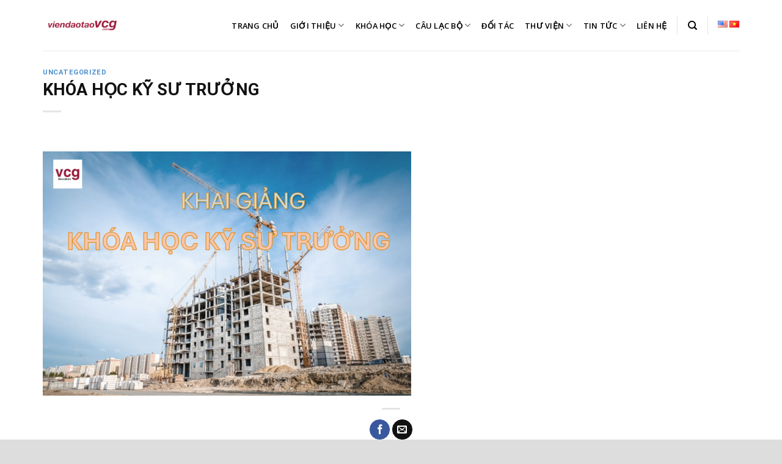

--- FILE ---
content_type: text/css
request_url: http://viendaotaovcg.com/wp-content/mu-plugins/lw-all-in-one-tools/public/partials/assets/css/lwcomvn-style.css?ver=6.1.9
body_size: 3848
content:
/**
* 1. Multi button.
* 2. Back To Top.
* 3. CSS For Left - Right Custom.
* 4. Responesive
* 5. KeyFrame
**/
.call-for-price {
    padding: 10px 10px;
    text-align: center;
    width: 100%;
}
.call-for-price .dashicons-smartphone {
    color: #fd6e1d;
}
div#lwcomvn-contact {
  width: 50px;
  height: 50px;
  position: fixed;
  bottom: 60px;
  right: 20px;
  z-index: 2000000000;
  -webkit-animation: zoomInDown 1.5s;
  animation: zoomInDown 1.5s;
}
.lwcomvn-contact-container {
  background: #FFFFFF;
  box-shadow: 0 0 40px rgba(0,0,0,0.2);
  width: 300px;
  background-repeat: no-repeat;
  background-position: center;
  position: absolute;
  right: 0;
  bottom: 70px;
  -webkit-box-orient: vertical;
  -webkit-box-direction: normal;
  -ms-flex-direction: column;
  flex-direction: column;
  -webkit-box-align: start;
  -ms-flex-align: start;
  align-items: flex-start;
  -webkit-box-sizing: border-box;
  box-sizing: border-box;
  border-radius: 7px;
  z-index: 1000000;
  opacity: 0;
  visibility: hidden;
  -webkit-transform-origin: 80% 105%;
  -ms-transform-origin: 80% 105%;
  transform-origin: 80% 105%;
  -o-transition: ease-out .2s all;
  transition: ease-out .2s all;
  transform: translateY(20px);
  /* transition: .4s; */
}
.lwcomvn-call-container {
  background: #FFFFFF;
  box-shadow: 0 0 40px rgba(0,0,0,0.2);
  width: 300px;
  background-repeat: no-repeat;
  background-position: center;
  position: absolute;
  right: 0;
  bottom: 70px;
  -webkit-box-orient: vertical;
  -webkit-box-direction: normal;
  -ms-flex-direction: column;
  flex-direction: column;
  -webkit-box-align: start;
  -ms-flex-align: start;
  align-items: flex-start;
  -webkit-box-sizing: border-box;
  box-sizing: border-box;
  border-radius: 7px;
  z-index: 1000001;
  opacity: 0;
  visibility: hidden;
  -webkit-transform-origin: 80% 105%;
  -ms-transform-origin: 80% 105%;
  transform-origin: 80% 105%;
  -o-transition: ease-out .2s all;
  transition: ease-out .2s all;
  transform: translateY(20px);
  /* transition: .4s; */
}
.lwcomvn-contact-container::before {
  position: absolute;
  bottom: -7px;
  right: 25px;
  left: auto;
  display: inline-block !important;
  border-right: 8px solid transparent;
  border-top: 8px solid #FFFFFF;
  border-left: 8px solid transparent;
  content: '';
}
.lwcomvn-contact-container.lwcomvn-container-left::before {
  left: 25px;
  right: auto;
}
.lwcomvn-contact-container.lwcomvn-container-right::before {
  left: auto;
  right: 25px;
}
.lwcomvn-call-container::before {
  position: absolute;
  bottom: -7px;
  right: 25px;
  left: auto;
  display: inline-block !important;
  border-right: 8px solid transparent;
  border-top: 8px solid #FFFFFF;
  border-left: 8px solid transparent;
  content: '';
}
.lwcomvn-contact-button {
  width: 50px;
  height: 50px;
  /* right: 10px; */
  position: absolute;
  background-color: #f26364;
  border-radius: 50px;
  -webkit-box-sizing: border-box;
  box-sizing: border-box;
  text-align: center;
  display: -webkit-box;
  display: -ms-flexbox;
  display: flex;
  -webkit-box-pack: center;
  -ms-flex-pack: center;
  justify-content: center;
  -webkit-box-align: center;
  -ms-flex-align: center;
  align-items: center;
  cursor: pointer;
}
.lwcomvn-button-border {
  width: 64px;
  height: 64px;
}
.lwcomvn-button-border {
  width: 84px;
  height: 84px;
  background-color: #ff00005e;
  border-radius: 50px;
  position: absolute;
  z-index: -1;
  -webkit-transform: scale(0);
  -ms-transform: scale(0);
  transform: scale(0);
  -webkit-animation: lwcomvn-pulse 2s infinite;
  animation: lwcomvn-pulse 2s infinite;
}
.lwcomvn-button-border:nth-of-type(2n) {
  -webkit-animation-delay: .5s;
  animation-delay: .5s;
}
.lwcomvn-button-icon {
  position: absolute;
  top: 25%;
  left: 25%;
  margin: 0 0 0 -2px;
  -webkit-transition: opacity .6s ease-out;
  transition: opacity .6s ease-out;
  -webkit-animation: lwcomvnRotate 1s;
  animation: lwcomvnRotate 1s;
}
.lwcomvn-button-group-icon {
  transition: .4s;
}
.lwcomvn-button-icon-animation {
  opacity: 1;
}
.lwcomvn-close-button-icon {
  color: #fff;
  opacity: 0;
  visibility: visible;
  -webkit-transform: rotate(180deg) scale(0);
  -ms-transform: rotate(180deg) scale(0);
  transform: rotate(180deg) scale(0);
  -webkit-transition: ease-in .12s all;
  -o-transition: ease-in .12s all;
  transition: ease-in .12s all;
}
.lwcomvn-close-button-icon.isShowCloseButton {
  -webkit-transform: rotate(0) scale(1);
  -ms-transform: rotate(0) scale(1);
  transform: rotate(0) scale(1);
}
.lwcomvn-call-main .lwcomvn-close-button-icon {
  display: none;
}
.lwcomvn-call-button-close-icon {
  color: #fff;
  -webkit-transform: rotate(180deg) scale(0);
  -ms-transform: rotate(180deg) scale(0);
  transform: rotate(180deg) scale(0);
  -webkit-transition: ease-in .12s all;
  -o-transition: ease-in .12s all;
  transition: ease-in .12s all;
}
.lwcomvn-call-button-close-icon.isShowCloseButton {
  -webkit-transform: rotate(0) scale(1);
  -ms-transform: rotate(0) scale(1);
  transform: rotate(0) scale(1);
}
svg.lwcomvn-call-button-icon-child {
  position: absolute;
  top: 25%;
  left: 25%;
  margin: 0 0 0 -2px;
  -webkit-transition: opacity .6s ease-out;
  transition: opacity .6s ease-out;
  -webkit-animation: lwcomvnRotate 2s;
  animation: lwcomvnRotate 2s;
  /* opacity: 0; */
}
.lwcomvn-call-for-price{
  padding: 5px 0 0;
}
.lwcomvn-call-for-price-numner-phone{
  font-weight: 500;
  text-decoration: none !important;
}
.lwcomvn-contact-header {
  padding: 17px 15px;
  color: #FFFFFF;
  background: #f26364;
  border-radius: 7px 7px 0 0;
  font-family: Segoe UI,Frutiger,Frutiger Linotype,Dejavu Sans,Helvetica Neue,Arial,sans-serif;
  margin-bottom: 10px;
  font-size: 17px;
  position: relative;
  text-align: center;
  line-height: 1.4;
}
.lwcomvn-call-header {
  padding: 17px 15px;
  color: #FFFFFF;
  background: #f26364;
  border-radius: 7px 7px 0 0;
  font-family: Segoe UI,Frutiger,Frutiger Linotype,Dejavu Sans,Helvetica Neue,Arial,sans-serif;
  margin-bottom: 10px;
  font-size: 17px;
  position: relative;
  text-align: center;
  line-height: 1.4;
}
.lwcomvn-header-title {
  width: 90%;
  text-align: left;
}
.lwcomvn-contact-header-close, .lwcomvn-header-close {
  position: absolute;
  right: 15px;
  top: 50%;
  padding: 0;
  margin: 0;
  border: 0 none;
  line-height: 1;
  width: 26px;
  height: 26px;
  cursor: pointer;
  color: #FFFFFF;
  background: #f26364;
  border-radius: 50%;
  text-align: center;
  margin-top: -13px;
  transition: .4s;
}
.lwcomvn-contact-header-close:hover, .lwcomvn-header-close:hover {
  background: #66666663;
  transition: .4s;
  box-shadow: 0 0 40px rgb(0 0 0 / 27%);
}
.lwcomvn-contact-header-close img, .lwcomvn-header-close img {
  height: 12px;
  width: 12px;
  display: block;
  position: absolute;
  left: 50%;
  top: 50%;
  margin: -6px 0 0 -6px;
}
.lwcomvn-contact-header-close span svg, .lwcomvn-header-close span svg  {
  top: 50%;
  left: 50%;
  width: 12px;
  height: 12px;
  margin: -6px 0 0 -6px;
  display: block;
  position: absolute;
}
.lwcomvn-btt svg#Capa_1 {
  height: 20px;
  width: 20px;
  display: block;
  position: absolute;
  left: 50%;
  top: 50%;
  margin: -10px 0 0 -10px;
}
.lwcomvn-contact-container ul {
  margin: 0 0 10px 0;
  padding: 0;
}
.lwcomvn-contact-container ul li {
  margin: 0;
  padding: 0;
  list-style: none;
}
.lwcomvn-contact-container ul li:hover {
  background: #33333312;
}
.lwcomvn-contact-container ul li a {
  text-decoration: none;
  font-family: sans-serif;
  font-weight: 500;
  font-size: 16px;
}
.lwcomvn-contact-item, .lwcomvn-call-item {
  display: -webkit-box;
  display: -ms-flexbox;
  display: flex;
  -webkit-box-orient: horizontal;
  -webkit-box-direction: normal;
  -ms-flex-direction: row;
  flex-direction: row;
  -webkit-box-align: center;
  -ms-flex-align: center;
  align-items: center;
  margin: 0;
  cursor: pointer;
  width: 100%;
  padding: 8px 12px 8px 12px;
  box-sizing: border-box;
  position: relative;
  min-height: 54px;
  text-decoration: none;
}
.lwcomvn-call span img,
#lwcomvn-contact span img {
  width: 36px;
}
.lwcomvn-contact-child {
  padding: 0 10px;
  text-align: left;
}
.lwcomvn-contact-child-title, .lwcomvn-contact-child-desc {
  font-family: Segoe UI,Frutiger,Frutiger Linotype,Dejavu Sans,Helvetica Neue,Arial,sans-serif;
  font-size: 16px;
  color: #323232d9;
  /* font-weight: 700; */
}
.lwcomvn-contact-child-desc {
  font-size: 16px;
  color: #787878b8;
}
.isButtonShow {
  opacity: 1;
  visibility: visible;
  transition: .4s;
  -ms-transform: scale(1);
  transform: translateY(0px);
}
.lwcomvn-contact-greeting {
  display: inline;
  background: #FFFFFF;
  box-shadow: 0 0 40px rgba(0,0,0,0.2);
  background-repeat: no-repeat;
  background-position: center;
  position: absolute;
  -webkit-box-orient: vertical;
  -webkit-box-direction: normal;
  -ms-flex-direction: column;
  flex-direction: column;
  -webkit-box-align: start;
  -ms-flex-align: start;
  align-items: flex-start;
  box-sizing: border-box;
  border-radius: 7px;
  z-index: 1000000;
  transform: scale(1);
  color: #787878;
  font-family: Segoe UI,Frutiger,Frutiger Linotype,Dejavu Sans,Helvetica Neue,Arial,sans-serif;
  font-size: 16px;
  line-height: 18px;
  max-width: 250px;
  width: 400px;
  height: auto;
  bottom: 0px;
  right: 80px;
  padding: 14px 20px 14px;
  opacity: 1;
  visibility: visible;
  transition: .4s;
}
.lwcomvn-contact-greeting::before {
  position: absolute;
  border-right: 8px solid transparent;
  border-top: 8px solid transparent;
  border-left: 8px solid #FFF;
  border-bottom: 8px solid transparent;
  bottom: 16px;
  right: -15px;
  content: '';
}
.lwcomvn-contact-close-greeting {
  opacity: 0;
  visibility: hidden;
  transition: .2s all;
  position: absolute;
  right: -10px;
  top: -10px;
  padding: 0;
  margin: 0;
  border: 0 none;
  line-height: 1;
  width: 26px;
  height: 26px;
  cursor: pointer;
  color: #FFFFFF;
  background: #ed6162;
  border-radius: 50%;
  text-align: center;
  transition: .4s;
}
.lwcomvn-contact-close-greeting span svg {
  width: 12px;
  height: 12px;
  top: 50%;
  left: 50%;
  position: absolute;
  margin: -6px 0 0 -6px;
}
.lwcomvn-contact-greeting:hover .lwcomvn-contact-close-greeting {
  opacity: 1;
  visibility: visible;
  transition: .4s;
}
.fb-customerchat > span > iframe {
  right: 10px !important;
  left: auto !important;
}
.fb-customerchat > span > iframe.fb_customer_chat_bounce_in_v2_mobile_chat_started {
  right: 0 !important;
}
@media (max-width: 480px) {
  .fb-customerchat > span > iframe {
  left: 0 !important;
  right: 0 !important;
  }
}
.lwcomvn-fbc > #fb-root > .fb_dialog {
  /* z-index: 99!important; */
  display: none!important;
}
/* .lwcomvn-fbc > #fb-root > .fb_dialog.fb_dialog_advanced.fb_customer_chat_bubble_animated_no_badge.fb_customer_chat_bubble_pop_in {
display: none!important;
}
.lwcomvn-fbc > #fb-root > .fb_dialog.fb_dialog_mobile.fb_customer_chat_bubble_animated_no_badge.fb_customer_chat_bubble_pop_in {
display: none!important;
} */
.lwcomvn-fbc > #fb-root > .fb-customerchat > iframe.fb_customer_chat_bounce_in_v2 {
  /* bottom: 0px!important; */
}
.lwcomvn-fbc > #fb-root > .fb-customerchat > span > iframe {
  z-index: 2147483647!important;
  bottom: 118px!important;
  margin-right: 0!important;
  height: 550px!important;
}
.lwcomvn-fbc {
  display: none;
}
.lwcomvn-fbc.isFbcShow{
  display: block;
}
#tawkchat-maximized-wrapper {
  opacity: 0!important;
  visibility: hidden!important;
}
#tawkchat-minified-box {
  opacity: 0!important;
  visibility: hidden!important;
}

/* Call button */
.lwcomvn-call {
  position: fixed;
  width: 50px;
  height: 50px;
  /* bottom: 140px; */
  right: 20px;
  z-index: 999999999;
  -webkit-animation: zoomInDown 1.5s;
  animation: zoomInDown 1.5s;

}
.lwcomvn-call ul {
  margin: 0;
  padding: 0 0 10px 0;
  width: 300px;
  background-repeat: no-repeat;
  background-position: center;
  right: 0;
  bottom: 60px;
  -webkit-transition: ease-out .12s all;
  -o-transition: ease-out .12s all;
  transition: ease-out .12s all;
}
.lwcomvn-call ul li {
  margin: 0;
  padding: 0;
  list-style: none;
}
.lwcomvn-call ul li a {
  text-decoration: none;
  font-family: sans-serif;
  font-weight: 500;
  font-size: 16px;
}
.lwcomvn-call-container ul li:hover {
  background:#33333312;
}
.lwcomvn-call-item {
  display: -webkit-box;
  display: -ms-flexbox;
  display: flex;
  -webkit-box-orient: horizontal;
  -webkit-box-direction: normal;
  -ms-flex-direction: row;
  flex-direction: row;
  -webkit-box-align: center;
  -ms-flex-align: center;
  align-items: center;
  margin: 0;
  cursor: pointer;
  width: 100%;
  padding: 8px 12px 8px 12px;
  box-sizing: border-box;
  position: relative;
  min-height: 54px;
  text-decoration: none;
}
.lwcomvn-call-item a {
  text-decoration: none;
  font-size: 15px;
  color: #787878;
}
.lwcomvn-call-number {
  font-size: 16px;
  box-sizing: border-box;
  padding: 0 10px;
}
.lwcomvn-call-name {
  font-size: 15px;
  font-weight: 700;
  color: #333333c9;
  box-sizing: border-box;
  padding: 0 10px;
}
.lwcomvn-call-info {
  padding: 6px 0;
  width: 80%;
  float: right;
  font-family: Segoe UI,Frutiger,Frutiger Linotype,Dejavu Sans,Helvetica Neue,Arial,sans-serif;
  color: #979797;
}
img.cc-user-img-c {
  width: 100%;
  display: block;
  border-radius: 5px;
  border: 2px solid #f26364;
}
.lwcomvn-call-image {
  width: 20%;
  float: left;
  box-sizing: border-box;
  padding: 2px;
}
.lwcomvn-call-container-item {
  background: #FFFFFF;
  box-shadow: 0 0 40px rgba(0,0,0,0.2);
  padding: 5px 5px;
  border-radius: 5px;
}
.lwcomvn-call-main {
  position: absolute;
  width: 50px;
  height: 50px;
  z-index: 99999999999999999999999;
  /* right: 10px; */
  border-radius: 50%;
  background: #f26364;
  box-sizing: border-box;
  text-align: center;
  display: -webkit-box;
  display: -ms-flexbox;
  display: flex;
  -webkit-box-pack: center;
  -ms-flex-pack: center;
  justify-content: center;
  -webkit-box-align: center;
  -ms-flex-align: center;
  align-items: center;
  cursor: pointer;
  -webkit-animation: zoomInDown 1.5s;
  animation: zoomInDown 1.5s;
}
.lwcomvn-pd-button-left {
  left: 20px;
}
.lwcomvn-pd-button-right {
  right: 20px;
}

/**2. Back To Top **/
.lwcomvn-btt {
  position: fixed;
  width: 50px;
  height: 50px;
  /* margin: 0 0 0 2px; */
  z-index: 99999999;
  color: #777!important;
  background: #f26364;
  border-radius: 50%;
  cursor: pointer;
  visibility: hidden;
  opacity: 0;
  transition: .4s;
}
.lwcomvn-btt .fa-chevron-up {
  margin: 15px 17px;
  color: #ffffff;
  transition: .4s;
}
/* .lwcomvn-btt:hover::before {
} */
.lwcomvn-btt:hover .fa-chevron-up {
  color: #fff;
  transition: .4s;
}
.lwcomvn-btt.show {
  visibility: visible;
  opacity: 1;
  transition: .4s;
}
.isHideElement {
  opacity: 0;
  visibility: hidden;
  transition: .4s;
}
.isHideGreeting {
  opacity: 0;
  visibility: hidden;
  transition: .4s;
}
.isHideMWPContact {
  opacity: 0;
  visibility: hidden;
  transition: .4s;
}
.isShowCallList {
  opacity: 1!important;
  visibility: visible!important;
  transition: .4s!important;
  transition: ease-out .2s all;
  transform: translateY(0px)!important;
}
.isShowCloseButton {
  opacity: 1!important;
  visibility: visible!important;
  transition: .4s;
}
.isHideGroupIcon {
  opacity: 0!important;
  visibility: hidden!important;
  transition: .4s;
}

/* Left/Right option*/
.lwcomvn-call-container.onLeft {
  right: inherit;
  left: 0;
}
.lwcomvn-call-container.onLeft::before {
  left: 25px;
  right: auto;
}
.lwcomvn-call-container.onRight::before {
  left: auto;
  right: 25px;
}
.lwcomvn-contact-container.onLeft::before {
  left: 25px;
  right: auto;
}
.lwcomvn-contact-container.onRight::before {
  left: auto;
  right: 25px;
}
.lwcomvn-call.onLeft {
  left: 20px!important;
}
.lwcomvn-call.onRight {
  right: 20px!important;
}
.lwcomvn-call-main.onRight {
  /* right: 10px; */
}
.lwcomvn-call-main.onLeft {
  /* left: 10px; */
}
.lwcomvn-call-low {
  bottom: 60px!important;
}
.lwcomvn-call-middle {
  bottom: 140px!important;
}
.lwcomvn-call-high {
  bottom: 220px!important;
}
.lwcomvn-contact.onLeft {
  left: 10px!important;
}
.lwcomvn-contact.onRight {
  right: 10px!important;
}
.lwcomvn-contact-container.onLeft {
  left: 0;
  right: inherit;
}
.lwcomvn-contact-container.onRight {
  left: inherit;
  right: 0;
}
.lwcomvn-main-contact.onLeft {
  left: 20px;
  right:inherit;
}
.lwcomvn-main-contact.onRight {
  left: inherit;
  right: 20px;
}
.lwcomvn-contact-button.onLeft {
  /* left: 10px; */
}
.lwcomvn-contact-button.onRight {
  /* right: 10px; */
}
.lwcomvn-btt.onLeft {
  left: 20px!important;
}
.lwcomvn-btt.onRight {
  right: 20px!important;
}
.lwcomvn-btt.lwcomvn-btt-high {
  bottom: 220px!important;
}
.lwcomvn-btt.lwcomvn-btt-middle {
  bottom: 130px!important;
}
.lwcomvn-btt.lwcomvn-btt-low {
  bottom: 60px!important;
}
.lwcomvn-contact-greeting.onLeft {
  left: 80px;
  right: auto;
}
.lwcomvn-contact-greeting.onLeft::before {
  left: -15px;
  right: auto;
  border-left: 8px solid transparent;
  border-right: 8px solid #FFF;
}
.lwcomvn-fbc.onRight .fb_reset .fb-customerchat > span > iframe {
  right: 10px !important;
  left: auto !important;
}
.lwcomvn-fbc.onLeft .fb_reset .fb-customerchat > span > iframe {
  right: auto !important;
  left: 10px !important;
}
.lwcomvn-fbc.onRight .fb_reset .fb_dialog > .fb_dialog_content > iframe {
  right: 10px !important;
  left: auto !important;
}
.lwcomvn-fbc.onLeft .fb_reset .fb_dialog > .fb_dialog_content > iframe {
  right: auto !important;
  left: 10px !important;
}
.woocommerce div.product form.cart .button{
  float: right !important;
}

#buy_now_button{
  display: block;
  margin-top: 10px;
  margin-left: 0px;
  padding: 15px 0;
  border-radius: 4px;
  border: none;
  line-height: normal;
  text-transform: uppercase;
  text-align: center;
  font-size: 16px;
  font-weight: 600;
  color: #fff;
  width: 100%;
  background: -webkit-linear-gradient(top,#f59000,#fd6e1d);
}
#buy_now_button:hover{
  background: -webkit-linear-gradient(top,#ff6a00,#fd271d);
}
/**Clone Action Button/Link**/
.clone-me.lwcomvn-clone-action {text-decoration: none;color:#ff3547;}
span.duplicate a {color:#ff3547;}
#btn_duplicate_menu .dashicons{vertical-align:middle;}
#btn_duplicate_menu.button-danger{border: 1px solid #00c851;color:#fff;background:#00c851;}

#lostpasswordform div.g-recaptcha,#loginform div.g-recaptcha,#registerform div.g-recaptcha {margin: 12px 0 24px -15px;}

/* CSS Responsive */
@media (max-width: 550px) {
  #lwcomvn-contact {
      width: 100%!important;
      left: 0;
      right: 0;
      bottom: 0;
  }
  .lwcomvn-contact-container {
      bottom: -60px!important;
      border-radius: 0;
      width: 100%;
  }
  .lwcomvn-contact-header-close, .lwcomvn-header-close {
      right: 15px;
      top: 50%;
      margin-top: -13px;
  }
  .lwcomvn-contact-header {
      border-radius: 0;
  }
  .lwcomvn-header-title {
      text-align: left;
  }
  .lwcomvn-contact-header {
      border-radius: 0;
  }
  .lwcomvn-contact-button {
      right: 20px;
  }
  .lwcomvn-call-main {
      right: 0;
  }
  .lwcomvn-btt {
      right: 20px;
  }
  .lwcomvn-btt:focus { outline:0!important; }
  .lwcomvn-contact-close-greeting {
      opacity: 1;
      visibility: visible;
  }
  .lwcomvn-call {
      width: 100%;
      right: 0;
      left: 0;
  }
  .lwcomvn-call-main  {
      right: 20px;
  }
  .lwcomvn-call-container {
      bottom: 0;
      width: 100%;
      bottom: -140px!important;
  }
  .lwcomvn-contact-header, .lwcomvn-call-header {
      border-radius: 0;
  }
  .lwcomvn-call ul {
      width: 100%;
  }
  .lwcomvn-call.onLeft {
      left: 0px!important;
  }
  .lwcomvn-call-main.onLeft {
      left: 20px;
  }
  .lwcomvn-contact-button.onLeft {
      left: 20px;
  }
  .lwcomvn-btt.onLeft {
      left: 20px!important;
  }
  .lwcomvn-contact-button.onRight {
      right: 20px;
  }
  .lwcomvn-call-main.onRight {
      right: 20px;
  }
  .lwcomvn-btt.onRight {
    right: 20px!important;
  }
  .lwcomvn-fbc > #fb-root > .fb-customerchat > span > iframe {
    bottom: 0px!important;
    height: 100%!important;
    top: auto!important;
    /* position: absolute; */
    /* z-index: 99999999999999; */
  }
}

/* keyframe */
@-webkit-keyframes lwcomvn-pulse {
  0% {
    -webkit-transform:scale(0);
    transform:scale(0);
    opacity:1;
  }
  50% {
    opacity:.5;
  }
  100% {
    -webkit-transform:scale(1);
    transform:scale(1);
    opacity:0;
  }
}

@-webkit-keyframes lwcomvnRotate {
  0% {
      -webkit-transform:rotate(90deg);
      transform:rotate(90deg);
  }
  100% {
      -webkit-transform:rotate(0);
      transform:rotate(0);
  }
}

@keyframes lwcomvnRotate {
  0% {
      -webkit-transform:rotate(90deg);
      transform:rotate(90deg);
  }
  100% {
      -webkit-transform:rotate(0);
      transform:rotate(0);
  }
}

@-webkit-keyframes fadeInDown {
  0% {
    opacity: 0;
    -webkit-transform: translate3d(0, -100%, 0);
    transform: translate3d(0, -100%, 0);
  }
  to {
    opacity: 1;
    -webkit-transform: translateZ(0);
    transform: translateZ(0);
  }
}
@keyframes fadeInDown {
  0% {
    opacity: 0;
    -webkit-transform: translate3d(0, -100%, 0);
    transform: translate3d(0, -100%, 0);
  }
  to {
    opacity: 1;
    -webkit-transform: translateZ(0);
    transform: translateZ(0);
  }
}
@-webkit-keyframes zoomInDown {
  0% {
    opacity: 0;
    -webkit-transform: scale3d(0.1, 0.1, 0.1) translate3d(0, -500px, 0);
    transform: scale3d(0.1, 0.1, 0.1) translate3d(0, -500px, 0);
    -webkit-animation-timing-function: cubic-bezier(0.55, 0.055, 0.675, 0.19);
    animation-timing-function: cubic-bezier(0.55, 0.055, 0.675, 0.19);
  }
  60% {
    opacity: 1;
    -webkit-transform: scale3d(0.475, 0.475, 0.475) translate3d(0, 60px, 0);
    transform: scale3d(0.475, 0.475, 0.475) translate3d(0, 60px, 0);
    -webkit-animation-timing-function: cubic-bezier(0.175, 0.885, 0.32, 1);
    animation-timing-function: cubic-bezier(0.175, 0.885, 0.32, 1);
  }
}
@keyframes zoomInDown {
  0% {
    opacity: 0;
    -webkit-transform: scale3d(0.1, 0.1, 0.1) translate3d(0, -500px, 0);
    transform: scale3d(0.1, 0.1, 0.1) translate3d(0, -500px, 0);
    -webkit-animation-timing-function: cubic-bezier(0.55, 0.055, 0.675, 0.19);
    animation-timing-function: cubic-bezier(0.55, 0.055, 0.675, 0.19);
  }
  60% {
    opacity: 1;
    -webkit-transform: scale3d(0.475, 0.475, 0.475) translate3d(0, 60px, 0);
    transform: scale3d(0.475, 0.475, 0.475) translate3d(0, 60px, 0);
    -webkit-animation-timing-function: cubic-bezier(0.175, 0.885, 0.32, 1);
    animation-timing-function: cubic-bezier(0.175, 0.885, 0.32, 1);
  }
}